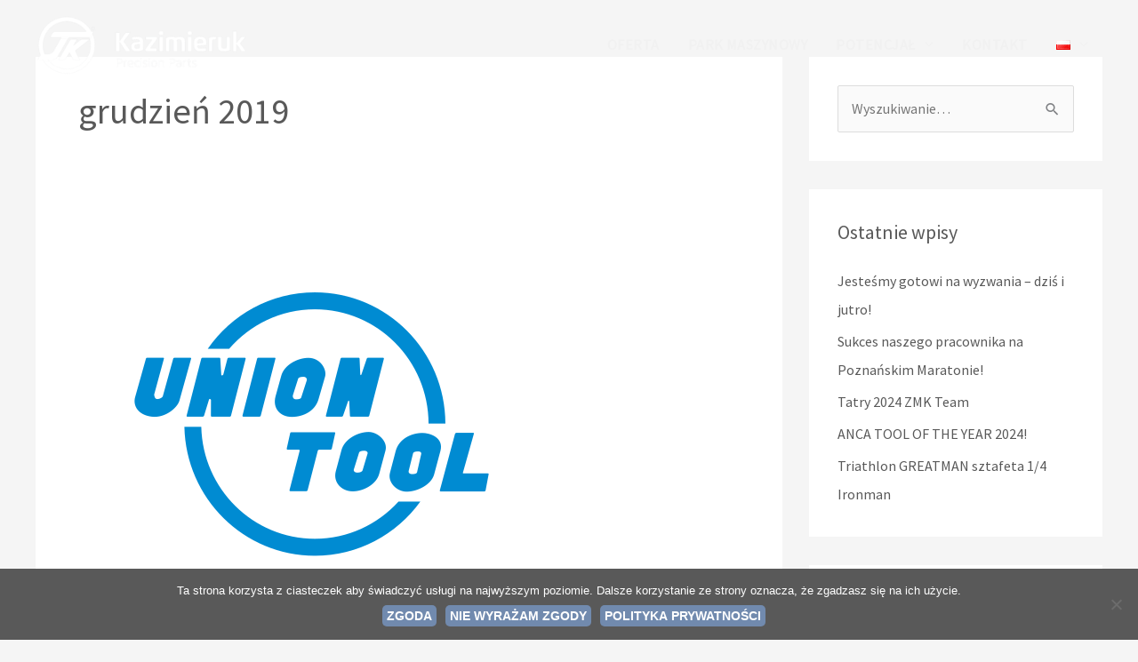

--- FILE ---
content_type: text/html; charset=UTF-8
request_url: https://www.kazimieruk.com.pl/2019/12/
body_size: 15701
content:
<!DOCTYPE html>
<html lang="pl-PL" prefix="og: https://ogp.me/ns#">
<head>
<!-- Google Tag Manager -->
<script>(function(w,d,s,l,i){w[l]=w[l]||[];w[l].push({'gtm.start':
new Date().getTime(),event:'gtm.js'});var f=d.getElementsByTagName(s)[0],
j=d.createElement(s),dl=l!='dataLayer'?'&l='+l:'';j.async=true;j.src=
'https://www.googletagmanager.com/gtm.js?id='+i+dl;f.parentNode.insertBefore(j,f);
})(window,document,'script','dataLayer','GTM-T5HCWFTG');</script>
<!-- End Google Tag Manager -->
<meta charset="UTF-8">
<meta name="viewport" content="width=device-width, initial-scale=1">
	<link rel="profile" href="https://gmpg.org/xfn/11"> 
		<style>img:is([sizes="auto" i], [sizes^="auto," i]) { contain-intrinsic-size: 3000px 1500px }</style>
	<link rel="alternate" href="https://www.kazimieruk.com.pl/2019/12/" hreflang="pl" />
<link rel="alternate" href="https://www.kazimieruk.com.pl/en/2019/12/" hreflang="en" />
<link rel="alternate" href="https://www.kazimieruk.com.pl/de/2019/12/" hreflang="de" />

<!-- Optymalizacja wyszukiwarek według Rank Math - https://rankmath.com/ -->
<title>grudzień 2019 | Zakłady Mechaniczne Kazimieruk</title>
<meta name="robots" content="follow, noindex"/>
<meta property="og:locale" content="pl_PL" />
<meta property="og:type" content="article" />
<meta property="og:title" content="grudzień 2019 | Zakłady Mechaniczne Kazimieruk" />
<meta property="og:url" content="https://www.kazimieruk.com.pl/2019/12/" />
<meta property="og:site_name" content="Zakłady Mechaniczne Kazimieruk" />
<meta property="og:image" content="https://www.kazimieruk.com.pl/wp-content/uploads/2020/05/Plansza.jpg" />
<meta property="og:image:secure_url" content="https://www.kazimieruk.com.pl/wp-content/uploads/2020/05/Plansza.jpg" />
<meta property="og:image:width" content="1920" />
<meta property="og:image:height" content="1080" />
<meta property="og:image:type" content="image/jpeg" />
<meta name="twitter:card" content="summary_large_image" />
<script type="application/ld+json" class="rank-math-schema">{"@context":"https://schema.org","@graph":[{"@type":"Place","@id":"https://www.kazimieruk.com.pl/#place","geo":{"@type":"GeoCoordinates","latitude":"52.456526","longitude":" 16.696912"},"hasMap":"https://www.google.com/maps/search/?api=1&amp;query=52.456526, 16.696912","address":{"@type":"PostalAddress","streetAddress":"Pozna\u0144ska 8","addressLocality":"Tarnowo Podg\u00f3rne","addressRegion":"Wielkopolska","postalCode":"62-080","addressCountry":"Polska"}},{"@type":"Organization","@id":"https://www.kazimieruk.com.pl/#organization","name":"Zak\u0142ady Mechaniczne Kazimieruk","url":"https://www.kazimieruk.com.pl","email":"biuro@kazimieruk.com.pl","address":{"@type":"PostalAddress","streetAddress":"Pozna\u0144ska 8","addressLocality":"Tarnowo Podg\u00f3rne","addressRegion":"Wielkopolska","postalCode":"62-080","addressCountry":"Polska"},"logo":{"@type":"ImageObject","@id":"https://www.kazimieruk.com.pl/#logo","url":"https://www.kazimieruk.com.pl/wp-content/uploads/2020/05/logo-poziom.png","contentUrl":"https://www.kazimieruk.com.pl/wp-content/uploads/2020/05/logo-poziom.png","caption":"Zak\u0142ady Mechaniczne Kazimieruk","inLanguage":"pl-PL","width":"560","height":"161"},"contactPoint":[{"@type":"ContactPoint","telephone":"+48 61 868 95 04","contactType":"customer support"}],"location":{"@id":"https://www.kazimieruk.com.pl/#place"}},{"@type":"WebSite","@id":"https://www.kazimieruk.com.pl/#website","url":"https://www.kazimieruk.com.pl","name":"Zak\u0142ady Mechaniczne Kazimieruk","publisher":{"@id":"https://www.kazimieruk.com.pl/#organization"},"inLanguage":"pl-PL"},{"@type":"BreadcrumbList","@id":"https://www.kazimieruk.com.pl/2019/12/#breadcrumb","itemListElement":[{"@type":"ListItem","position":"1","item":{"@id":"https://www.kazimieruk.com.pl","name":"Home"}},{"@type":"ListItem","position":"2","item":{"@id":"https://www.kazimieruk.com.pl/2019/","name":"Archives for 2019"}},{"@type":"ListItem","position":"3","item":{"@id":"https://www.kazimieruk.com.pl/2019/12/","name":"Archives for grudzie\u0144"}}]},{"@type":"CollectionPage","@id":"https://www.kazimieruk.com.pl/2019/12/#webpage","url":"https://www.kazimieruk.com.pl/2019/12/","name":"grudzie\u0144 2019 | Zak\u0142ady Mechaniczne Kazimieruk","isPartOf":{"@id":"https://www.kazimieruk.com.pl/#website"},"inLanguage":"pl-PL","breadcrumb":{"@id":"https://www.kazimieruk.com.pl/2019/12/#breadcrumb"}}]}</script>
<!-- /Wtyczka Rank Math WordPress SEO -->

<link rel='dns-prefetch' href='//www.googletagmanager.com' />
<link rel='dns-prefetch' href='//fonts.googleapis.com' />
<link rel="alternate" type="application/rss+xml" title="Zakłady Mechaniczne Kazimieruk &raquo; Kanał z wpisami" href="https://www.kazimieruk.com.pl/feed/" />
<link rel="alternate" type="application/rss+xml" title="Zakłady Mechaniczne Kazimieruk &raquo; Kanał z komentarzami" href="https://www.kazimieruk.com.pl/comments/feed/" />
<style type="text/css" media="all">@font-face{font-family:'Source Sans Pro';font-display:block;font-style:normal;font-weight:400;font-display:swap;src:url(https://fonts.gstatic.com/s/sourcesanspro/v23/6xK3dSBYKcSV-LCoeQqfX1RYOo3qNa7lujVj9_mf.woff2) format('woff2');unicode-range:U+0460-052F,U+1C80-1C8A,U+20B4,U+2DE0-2DFF,U+A640-A69F,U+FE2E-FE2F}@font-face{font-family:'Source Sans Pro';font-display:block;font-style:normal;font-weight:400;font-display:swap;src:url(https://fonts.gstatic.com/s/sourcesanspro/v23/6xK3dSBYKcSV-LCoeQqfX1RYOo3qPK7lujVj9_mf.woff2) format('woff2');unicode-range:U+0301,U+0400-045F,U+0490-0491,U+04B0-04B1,U+2116}@font-face{font-family:'Source Sans Pro';font-display:block;font-style:normal;font-weight:400;font-display:swap;src:url(https://fonts.gstatic.com/s/sourcesanspro/v23/6xK3dSBYKcSV-LCoeQqfX1RYOo3qNK7lujVj9_mf.woff2) format('woff2');unicode-range:U+1F00-1FFF}@font-face{font-family:'Source Sans Pro';font-display:block;font-style:normal;font-weight:400;font-display:swap;src:url(https://fonts.gstatic.com/s/sourcesanspro/v23/6xK3dSBYKcSV-LCoeQqfX1RYOo3qO67lujVj9_mf.woff2) format('woff2');unicode-range:U+0370-0377,U+037A-037F,U+0384-038A,U+038C,U+038E-03A1,U+03A3-03FF}@font-face{font-family:'Source Sans Pro';font-display:block;font-style:normal;font-weight:400;font-display:swap;src:url(https://fonts.gstatic.com/s/sourcesanspro/v23/6xK3dSBYKcSV-LCoeQqfX1RYOo3qN67lujVj9_mf.woff2) format('woff2');unicode-range:U+0102-0103,U+0110-0111,U+0128-0129,U+0168-0169,U+01A0-01A1,U+01AF-01B0,U+0300-0301,U+0303-0304,U+0308-0309,U+0323,U+0329,U+1EA0-1EF9,U+20AB}@font-face{font-family:'Source Sans Pro';font-display:block;font-style:normal;font-weight:400;font-display:swap;src:url(https://fonts.gstatic.com/s/sourcesanspro/v23/6xK3dSBYKcSV-LCoeQqfX1RYOo3qNq7lujVj9_mf.woff2) format('woff2');unicode-range:U+0100-02BA,U+02BD-02C5,U+02C7-02CC,U+02CE-02D7,U+02DD-02FF,U+0304,U+0308,U+0329,U+1D00-1DBF,U+1E00-1E9F,U+1EF2-1EFF,U+2020,U+20A0-20AB,U+20AD-20C0,U+2113,U+2C60-2C7F,U+A720-A7FF}@font-face{font-family:'Source Sans Pro';font-display:block;font-style:normal;font-weight:400;font-display:swap;src:url(https://fonts.gstatic.com/s/sourcesanspro/v23/6xK3dSBYKcSV-LCoeQqfX1RYOo3qOK7lujVj9w.woff2) format('woff2');unicode-range:U+0000-00FF,U+0131,U+0152-0153,U+02BB-02BC,U+02C6,U+02DA,U+02DC,U+0304,U+0308,U+0329,U+2000-206F,U+20AC,U+2122,U+2191,U+2193,U+2212,U+2215,U+FEFF,U+FFFD}</style>
<style id='global-styles-inline-css'>
:root{--wp--preset--aspect-ratio--square: 1;--wp--preset--aspect-ratio--4-3: 4/3;--wp--preset--aspect-ratio--3-4: 3/4;--wp--preset--aspect-ratio--3-2: 3/2;--wp--preset--aspect-ratio--2-3: 2/3;--wp--preset--aspect-ratio--16-9: 16/9;--wp--preset--aspect-ratio--9-16: 9/16;--wp--preset--color--black: #000000;--wp--preset--color--cyan-bluish-gray: #abb8c3;--wp--preset--color--white: #ffffff;--wp--preset--color--pale-pink: #f78da7;--wp--preset--color--vivid-red: #cf2e2e;--wp--preset--color--luminous-vivid-orange: #ff6900;--wp--preset--color--luminous-vivid-amber: #fcb900;--wp--preset--color--light-green-cyan: #7bdcb5;--wp--preset--color--vivid-green-cyan: #00d084;--wp--preset--color--pale-cyan-blue: #8ed1fc;--wp--preset--color--vivid-cyan-blue: #0693e3;--wp--preset--color--vivid-purple: #9b51e0;--wp--preset--color--ast-global-color-0: var(--ast-global-color-0);--wp--preset--color--ast-global-color-1: var(--ast-global-color-1);--wp--preset--color--ast-global-color-2: var(--ast-global-color-2);--wp--preset--color--ast-global-color-3: var(--ast-global-color-3);--wp--preset--color--ast-global-color-4: var(--ast-global-color-4);--wp--preset--color--ast-global-color-5: var(--ast-global-color-5);--wp--preset--color--ast-global-color-6: var(--ast-global-color-6);--wp--preset--color--ast-global-color-7: var(--ast-global-color-7);--wp--preset--color--ast-global-color-8: var(--ast-global-color-8);--wp--preset--gradient--vivid-cyan-blue-to-vivid-purple: linear-gradient(135deg,rgba(6,147,227,1) 0%,rgb(155,81,224) 100%);--wp--preset--gradient--light-green-cyan-to-vivid-green-cyan: linear-gradient(135deg,rgb(122,220,180) 0%,rgb(0,208,130) 100%);--wp--preset--gradient--luminous-vivid-amber-to-luminous-vivid-orange: linear-gradient(135deg,rgba(252,185,0,1) 0%,rgba(255,105,0,1) 100%);--wp--preset--gradient--luminous-vivid-orange-to-vivid-red: linear-gradient(135deg,rgba(255,105,0,1) 0%,rgb(207,46,46) 100%);--wp--preset--gradient--very-light-gray-to-cyan-bluish-gray: linear-gradient(135deg,rgb(238,238,238) 0%,rgb(169,184,195) 100%);--wp--preset--gradient--cool-to-warm-spectrum: linear-gradient(135deg,rgb(74,234,220) 0%,rgb(151,120,209) 20%,rgb(207,42,186) 40%,rgb(238,44,130) 60%,rgb(251,105,98) 80%,rgb(254,248,76) 100%);--wp--preset--gradient--blush-light-purple: linear-gradient(135deg,rgb(255,206,236) 0%,rgb(152,150,240) 100%);--wp--preset--gradient--blush-bordeaux: linear-gradient(135deg,rgb(254,205,165) 0%,rgb(254,45,45) 50%,rgb(107,0,62) 100%);--wp--preset--gradient--luminous-dusk: linear-gradient(135deg,rgb(255,203,112) 0%,rgb(199,81,192) 50%,rgb(65,88,208) 100%);--wp--preset--gradient--pale-ocean: linear-gradient(135deg,rgb(255,245,203) 0%,rgb(182,227,212) 50%,rgb(51,167,181) 100%);--wp--preset--gradient--electric-grass: linear-gradient(135deg,rgb(202,248,128) 0%,rgb(113,206,126) 100%);--wp--preset--gradient--midnight: linear-gradient(135deg,rgb(2,3,129) 0%,rgb(40,116,252) 100%);--wp--preset--font-size--small: 13px;--wp--preset--font-size--medium: 20px;--wp--preset--font-size--large: 36px;--wp--preset--font-size--x-large: 42px;--wp--preset--spacing--20: 0.44rem;--wp--preset--spacing--30: 0.67rem;--wp--preset--spacing--40: 1rem;--wp--preset--spacing--50: 1.5rem;--wp--preset--spacing--60: 2.25rem;--wp--preset--spacing--70: 3.38rem;--wp--preset--spacing--80: 5.06rem;--wp--preset--shadow--natural: 6px 6px 9px rgba(0, 0, 0, 0.2);--wp--preset--shadow--deep: 12px 12px 50px rgba(0, 0, 0, 0.4);--wp--preset--shadow--sharp: 6px 6px 0px rgba(0, 0, 0, 0.2);--wp--preset--shadow--outlined: 6px 6px 0px -3px rgba(255, 255, 255, 1), 6px 6px rgba(0, 0, 0, 1);--wp--preset--shadow--crisp: 6px 6px 0px rgba(0, 0, 0, 1);}:root { --wp--style--global--content-size: var(--wp--custom--ast-content-width-size);--wp--style--global--wide-size: var(--wp--custom--ast-wide-width-size); }:where(body) { margin: 0; }.wp-site-blocks > .alignleft { float: left; margin-right: 2em; }.wp-site-blocks > .alignright { float: right; margin-left: 2em; }.wp-site-blocks > .aligncenter { justify-content: center; margin-left: auto; margin-right: auto; }:where(.wp-site-blocks) > * { margin-block-start: 24px; margin-block-end: 0; }:where(.wp-site-blocks) > :first-child { margin-block-start: 0; }:where(.wp-site-blocks) > :last-child { margin-block-end: 0; }:root { --wp--style--block-gap: 24px; }:root :where(.is-layout-flow) > :first-child{margin-block-start: 0;}:root :where(.is-layout-flow) > :last-child{margin-block-end: 0;}:root :where(.is-layout-flow) > *{margin-block-start: 24px;margin-block-end: 0;}:root :where(.is-layout-constrained) > :first-child{margin-block-start: 0;}:root :where(.is-layout-constrained) > :last-child{margin-block-end: 0;}:root :where(.is-layout-constrained) > *{margin-block-start: 24px;margin-block-end: 0;}:root :where(.is-layout-flex){gap: 24px;}:root :where(.is-layout-grid){gap: 24px;}.is-layout-flow > .alignleft{float: left;margin-inline-start: 0;margin-inline-end: 2em;}.is-layout-flow > .alignright{float: right;margin-inline-start: 2em;margin-inline-end: 0;}.is-layout-flow > .aligncenter{margin-left: auto !important;margin-right: auto !important;}.is-layout-constrained > .alignleft{float: left;margin-inline-start: 0;margin-inline-end: 2em;}.is-layout-constrained > .alignright{float: right;margin-inline-start: 2em;margin-inline-end: 0;}.is-layout-constrained > .aligncenter{margin-left: auto !important;margin-right: auto !important;}.is-layout-constrained > :where(:not(.alignleft):not(.alignright):not(.alignfull)){max-width: var(--wp--style--global--content-size);margin-left: auto !important;margin-right: auto !important;}.is-layout-constrained > .alignwide{max-width: var(--wp--style--global--wide-size);}body .is-layout-flex{display: flex;}.is-layout-flex{flex-wrap: wrap;align-items: center;}.is-layout-flex > :is(*, div){margin: 0;}body .is-layout-grid{display: grid;}.is-layout-grid > :is(*, div){margin: 0;}body{padding-top: 0px;padding-right: 0px;padding-bottom: 0px;padding-left: 0px;}a:where(:not(.wp-element-button)){text-decoration: none;}:root :where(.wp-element-button, .wp-block-button__link){background-color: #32373c;border-width: 0;color: #fff;font-family: inherit;font-size: inherit;line-height: inherit;padding: calc(0.667em + 2px) calc(1.333em + 2px);text-decoration: none;}.has-black-color{color: var(--wp--preset--color--black) !important;}.has-cyan-bluish-gray-color{color: var(--wp--preset--color--cyan-bluish-gray) !important;}.has-white-color{color: var(--wp--preset--color--white) !important;}.has-pale-pink-color{color: var(--wp--preset--color--pale-pink) !important;}.has-vivid-red-color{color: var(--wp--preset--color--vivid-red) !important;}.has-luminous-vivid-orange-color{color: var(--wp--preset--color--luminous-vivid-orange) !important;}.has-luminous-vivid-amber-color{color: var(--wp--preset--color--luminous-vivid-amber) !important;}.has-light-green-cyan-color{color: var(--wp--preset--color--light-green-cyan) !important;}.has-vivid-green-cyan-color{color: var(--wp--preset--color--vivid-green-cyan) !important;}.has-pale-cyan-blue-color{color: var(--wp--preset--color--pale-cyan-blue) !important;}.has-vivid-cyan-blue-color{color: var(--wp--preset--color--vivid-cyan-blue) !important;}.has-vivid-purple-color{color: var(--wp--preset--color--vivid-purple) !important;}.has-ast-global-color-0-color{color: var(--wp--preset--color--ast-global-color-0) !important;}.has-ast-global-color-1-color{color: var(--wp--preset--color--ast-global-color-1) !important;}.has-ast-global-color-2-color{color: var(--wp--preset--color--ast-global-color-2) !important;}.has-ast-global-color-3-color{color: var(--wp--preset--color--ast-global-color-3) !important;}.has-ast-global-color-4-color{color: var(--wp--preset--color--ast-global-color-4) !important;}.has-ast-global-color-5-color{color: var(--wp--preset--color--ast-global-color-5) !important;}.has-ast-global-color-6-color{color: var(--wp--preset--color--ast-global-color-6) !important;}.has-ast-global-color-7-color{color: var(--wp--preset--color--ast-global-color-7) !important;}.has-ast-global-color-8-color{color: var(--wp--preset--color--ast-global-color-8) !important;}.has-black-background-color{background-color: var(--wp--preset--color--black) !important;}.has-cyan-bluish-gray-background-color{background-color: var(--wp--preset--color--cyan-bluish-gray) !important;}.has-white-background-color{background-color: var(--wp--preset--color--white) !important;}.has-pale-pink-background-color{background-color: var(--wp--preset--color--pale-pink) !important;}.has-vivid-red-background-color{background-color: var(--wp--preset--color--vivid-red) !important;}.has-luminous-vivid-orange-background-color{background-color: var(--wp--preset--color--luminous-vivid-orange) !important;}.has-luminous-vivid-amber-background-color{background-color: var(--wp--preset--color--luminous-vivid-amber) !important;}.has-light-green-cyan-background-color{background-color: var(--wp--preset--color--light-green-cyan) !important;}.has-vivid-green-cyan-background-color{background-color: var(--wp--preset--color--vivid-green-cyan) !important;}.has-pale-cyan-blue-background-color{background-color: var(--wp--preset--color--pale-cyan-blue) !important;}.has-vivid-cyan-blue-background-color{background-color: var(--wp--preset--color--vivid-cyan-blue) !important;}.has-vivid-purple-background-color{background-color: var(--wp--preset--color--vivid-purple) !important;}.has-ast-global-color-0-background-color{background-color: var(--wp--preset--color--ast-global-color-0) !important;}.has-ast-global-color-1-background-color{background-color: var(--wp--preset--color--ast-global-color-1) !important;}.has-ast-global-color-2-background-color{background-color: var(--wp--preset--color--ast-global-color-2) !important;}.has-ast-global-color-3-background-color{background-color: var(--wp--preset--color--ast-global-color-3) !important;}.has-ast-global-color-4-background-color{background-color: var(--wp--preset--color--ast-global-color-4) !important;}.has-ast-global-color-5-background-color{background-color: var(--wp--preset--color--ast-global-color-5) !important;}.has-ast-global-color-6-background-color{background-color: var(--wp--preset--color--ast-global-color-6) !important;}.has-ast-global-color-7-background-color{background-color: var(--wp--preset--color--ast-global-color-7) !important;}.has-ast-global-color-8-background-color{background-color: var(--wp--preset--color--ast-global-color-8) !important;}.has-black-border-color{border-color: var(--wp--preset--color--black) !important;}.has-cyan-bluish-gray-border-color{border-color: var(--wp--preset--color--cyan-bluish-gray) !important;}.has-white-border-color{border-color: var(--wp--preset--color--white) !important;}.has-pale-pink-border-color{border-color: var(--wp--preset--color--pale-pink) !important;}.has-vivid-red-border-color{border-color: var(--wp--preset--color--vivid-red) !important;}.has-luminous-vivid-orange-border-color{border-color: var(--wp--preset--color--luminous-vivid-orange) !important;}.has-luminous-vivid-amber-border-color{border-color: var(--wp--preset--color--luminous-vivid-amber) !important;}.has-light-green-cyan-border-color{border-color: var(--wp--preset--color--light-green-cyan) !important;}.has-vivid-green-cyan-border-color{border-color: var(--wp--preset--color--vivid-green-cyan) !important;}.has-pale-cyan-blue-border-color{border-color: var(--wp--preset--color--pale-cyan-blue) !important;}.has-vivid-cyan-blue-border-color{border-color: var(--wp--preset--color--vivid-cyan-blue) !important;}.has-vivid-purple-border-color{border-color: var(--wp--preset--color--vivid-purple) !important;}.has-ast-global-color-0-border-color{border-color: var(--wp--preset--color--ast-global-color-0) !important;}.has-ast-global-color-1-border-color{border-color: var(--wp--preset--color--ast-global-color-1) !important;}.has-ast-global-color-2-border-color{border-color: var(--wp--preset--color--ast-global-color-2) !important;}.has-ast-global-color-3-border-color{border-color: var(--wp--preset--color--ast-global-color-3) !important;}.has-ast-global-color-4-border-color{border-color: var(--wp--preset--color--ast-global-color-4) !important;}.has-ast-global-color-5-border-color{border-color: var(--wp--preset--color--ast-global-color-5) !important;}.has-ast-global-color-6-border-color{border-color: var(--wp--preset--color--ast-global-color-6) !important;}.has-ast-global-color-7-border-color{border-color: var(--wp--preset--color--ast-global-color-7) !important;}.has-ast-global-color-8-border-color{border-color: var(--wp--preset--color--ast-global-color-8) !important;}.has-vivid-cyan-blue-to-vivid-purple-gradient-background{background: var(--wp--preset--gradient--vivid-cyan-blue-to-vivid-purple) !important;}.has-light-green-cyan-to-vivid-green-cyan-gradient-background{background: var(--wp--preset--gradient--light-green-cyan-to-vivid-green-cyan) !important;}.has-luminous-vivid-amber-to-luminous-vivid-orange-gradient-background{background: var(--wp--preset--gradient--luminous-vivid-amber-to-luminous-vivid-orange) !important;}.has-luminous-vivid-orange-to-vivid-red-gradient-background{background: var(--wp--preset--gradient--luminous-vivid-orange-to-vivid-red) !important;}.has-very-light-gray-to-cyan-bluish-gray-gradient-background{background: var(--wp--preset--gradient--very-light-gray-to-cyan-bluish-gray) !important;}.has-cool-to-warm-spectrum-gradient-background{background: var(--wp--preset--gradient--cool-to-warm-spectrum) !important;}.has-blush-light-purple-gradient-background{background: var(--wp--preset--gradient--blush-light-purple) !important;}.has-blush-bordeaux-gradient-background{background: var(--wp--preset--gradient--blush-bordeaux) !important;}.has-luminous-dusk-gradient-background{background: var(--wp--preset--gradient--luminous-dusk) !important;}.has-pale-ocean-gradient-background{background: var(--wp--preset--gradient--pale-ocean) !important;}.has-electric-grass-gradient-background{background: var(--wp--preset--gradient--electric-grass) !important;}.has-midnight-gradient-background{background: var(--wp--preset--gradient--midnight) !important;}.has-small-font-size{font-size: var(--wp--preset--font-size--small) !important;}.has-medium-font-size{font-size: var(--wp--preset--font-size--medium) !important;}.has-large-font-size{font-size: var(--wp--preset--font-size--large) !important;}.has-x-large-font-size{font-size: var(--wp--preset--font-size--x-large) !important;}
:root :where(.wp-block-pullquote){font-size: 1.5em;line-height: 1.6;}
</style>
<link rel='stylesheet' id='wpo_min-header-0-css' href='https://www.kazimieruk.com.pl/wp-content/cache/wpo-minify/1762426958/assets/wpo-minify-header-04252c74.min.css' media='all' />
<!--[if IE]>
<script src="https://www.kazimieruk.com.pl/wp-content/themes/astra/assets/js/minified/flexibility.min.js" id="astra-flexibility-js"></script>
<script id="astra-flexibility-js-after">
flexibility(document.documentElement);
</script>
<![endif]-->
<script src="https://www.kazimieruk.com.pl/wp-content/cache/wpo-minify/1762426958/assets/wpo-minify-header-a0da0989.min.js" id="wpo_min-header-1-js"></script>

<!-- Fragment znacznika Google (gtag.js) dodany przez Site Kit -->
<!-- Fragment Google Analytics dodany przez Site Kit -->
<script src="https://www.googletagmanager.com/gtag/js?id=GT-W6BNL27L" id="google_gtagjs-js" async></script>
<script id="google_gtagjs-js-after">
window.dataLayer = window.dataLayer || [];function gtag(){dataLayer.push(arguments);}
gtag("set","linker",{"domains":["www.kazimieruk.com.pl"]});
gtag("js", new Date());
gtag("set", "developer_id.dZTNiMT", true);
gtag("config", "GT-W6BNL27L");
 window._googlesitekit = window._googlesitekit || {}; window._googlesitekit.throttledEvents = []; window._googlesitekit.gtagEvent = (name, data) => { var key = JSON.stringify( { name, data } ); if ( !! window._googlesitekit.throttledEvents[ key ] ) { return; } window._googlesitekit.throttledEvents[ key ] = true; setTimeout( () => { delete window._googlesitekit.throttledEvents[ key ]; }, 5 ); gtag( "event", name, { ...data, event_source: "site-kit" } ); };
</script>
<link rel="https://api.w.org/" href="https://www.kazimieruk.com.pl/wp-json/" /><link rel="EditURI" type="application/rsd+xml" title="RSD" href="https://www.kazimieruk.com.pl/xmlrpc.php?rsd" />
<meta name="generator" content="WordPress 6.8.3" />
<meta name="generator" content="Site Kit by Google 1.164.0" /><meta name="generator" content="Elementor 3.32.5; features: e_font_icon_svg, additional_custom_breakpoints; settings: css_print_method-external, google_font-enabled, font_display-auto">
<style>.recentcomments a{display:inline !important;padding:0 !important;margin:0 !important;}</style>			<style>
				.e-con.e-parent:nth-of-type(n+4):not(.e-lazyloaded):not(.e-no-lazyload),
				.e-con.e-parent:nth-of-type(n+4):not(.e-lazyloaded):not(.e-no-lazyload) * {
					background-image: none !important;
				}
				@media screen and (max-height: 1024px) {
					.e-con.e-parent:nth-of-type(n+3):not(.e-lazyloaded):not(.e-no-lazyload),
					.e-con.e-parent:nth-of-type(n+3):not(.e-lazyloaded):not(.e-no-lazyload) * {
						background-image: none !important;
					}
				}
				@media screen and (max-height: 640px) {
					.e-con.e-parent:nth-of-type(n+2):not(.e-lazyloaded):not(.e-no-lazyload),
					.e-con.e-parent:nth-of-type(n+2):not(.e-lazyloaded):not(.e-no-lazyload) * {
						background-image: none !important;
					}
				}
			</style>
			<link rel="icon" href="https://www.kazimieruk.com.pl/wp-content/uploads/2020/05/logo_znak_m.png" sizes="32x32" />
<link rel="icon" href="https://www.kazimieruk.com.pl/wp-content/uploads/2020/05/logo_znak_m.png" sizes="192x192" />
<link rel="apple-touch-icon" href="https://www.kazimieruk.com.pl/wp-content/uploads/2020/05/logo_znak_m.png" />
<meta name="msapplication-TileImage" content="https://www.kazimieruk.com.pl/wp-content/uploads/2020/05/logo_znak_m.png" />
		<style id="wp-custom-css">
			.display-posts-listing.grid img {background-color: #ffffff;}
.display-posts-listing.grid .listing-item {border-bottom: 2px solid #718aae;}
.display-posts-listing.grid .title {background: url(https://www.kazimieruk.com.pl/wp-content/uploads/2020/05/pkt.svg) no-repeat 5% 50%; padding: 20px 20px 20px 50px;}
.ast-header-break-point .ast-mobile-header-inline .site-branding {
    display: block;
    height: 80px;
    background-image: url(https://www.kazimieruk.com.pl/wp-content/uploads/2020/05/logo-poziom-240x69.png);
    background-repeat: no-repeat;
    background-position: left;
}
.wpforms-confirmation-container {
	color: #f1f1f1;
	font-size: 24px;
	font-weight: 200px;
}
@media (max-width: 768px){
	.display-posts-listing.grid img{
		width: -webkit-fill-available;
	}
}

.cn-button{
	padding: 5px;
  border-radius: 5px;
	color: #ffffff !important;
}		</style>
		</head>

<body itemtype='https://schema.org/Blog' itemscope='itemscope' class="archive date wp-embed-responsive wp-theme-astra wp-child-theme-astra-child cookies-not-set ast-desktop ast-separate-container ast-two-container ast-right-sidebar astra-4.11.13 ast-header-custom-item-inside group-blog ast-replace-site-logo-transparent ast-inherit-site-logo-transparent ast-theme-transparent-header elementor-default elementor-kit-1161">
<!-- Google Tag Manager (noscript) -->
<noscript><iframe src="https://www.googletagmanager.com/ns.html?id=GTM-T5HCWFTG"
height="0" width="0" style="display:none;visibility:hidden"></iframe></noscript>
<!-- End Google Tag Manager (noscript) -->

<a
	class="skip-link screen-reader-text"
	href="#content"
	title="Przejdź do treści">
		Przejdź do treści</a>

<div
class="hfeed site" id="page">
			<header
		class="site-header header-main-layout-1 ast-primary-menu-enabled ast-logo-title-inline ast-hide-custom-menu-mobile ast-menu-toggle-link ast-mobile-header-inline" id="masthead" itemtype="https://schema.org/WPHeader" itemscope="itemscope" itemid="#masthead"		>
			
<div class="main-header-bar-wrap" id="header-bar">
	<div class="main-header-bar">
				<div class="ast-container">

			<div class="ast-flex main-header-container">
				
		<div class="site-branding">
			<div
			class="ast-site-identity" itemtype="https://schema.org/Organization" itemscope="itemscope"			>
				<span class="site-logo-img"><a href="https://www.kazimieruk.com.pl/" class="custom-logo-link transparent-custom-logo" rel="home" itemprop="url" aria-label="Zakłady Mechaniczne Kazimieruk"><img width="240" height="69" src="https://www.kazimieruk.com.pl/wp-content/uploads/2020/05/logo_white-240x69.png" class="custom-logo" alt="Zakłady Mechaniczne Kazimieruk - pełne logo monochrom" decoding="async" srcset="https://www.kazimieruk.com.pl/wp-content/uploads/2020/05/logo_white-240x69.png 240w, https://www.kazimieruk.com.pl/wp-content/uploads/2020/05/logo_white-300x86.png 300w, https://www.kazimieruk.com.pl/wp-content/uploads/2020/05/logo_white.png 560w" sizes="(max-width: 240px) 100vw, 240px" /></a><a href="https://www.kazimieruk.com.pl/" class="custom-logo-link ast-transparent-mobile-logo" rel="home" itemprop="url"></a></span>			</div>
		</div>

		<!-- .site-branding -->
				<div class="ast-mobile-menu-buttons">

			
					<div class="ast-button-wrap">
			<button type="button" class="menu-toggle main-header-menu-toggle  ast-mobile-menu-buttons-fill "  aria-controls='primary-menu' aria-expanded='false'>
				<span class="screen-reader-text">Główne menu</span>
				<span class="ast-icon icon-menu-bars"><span class="menu-toggle-icon"></span></span>							</button>
		</div>
			
			
		</div>
			<div class="ast-main-header-bar-alignment"><div class="main-header-bar-navigation"><nav class="site-navigation ast-flex-grow-1 navigation-accessibility" id="primary-site-navigation" aria-label="Nawigacja strony" itemtype="https://schema.org/SiteNavigationElement" itemscope="itemscope"><div class="main-navigation"><ul id="primary-menu" class="main-header-menu ast-menu-shadow ast-nav-menu ast-flex ast-justify-content-flex-end  submenu-with-border"><li id="menu-item-770" class="menu-item menu-item-type-post_type menu-item-object-page menu-item-770"><a href="https://www.kazimieruk.com.pl/oferta/" class="menu-link">Oferta</a></li>
<li id="menu-item-771" class="menu-item menu-item-type-post_type menu-item-object-page menu-item-771"><a href="https://www.kazimieruk.com.pl/park-maszynowy/" class="menu-link">Park maszynowy</a></li>
<li id="menu-item-772" class="menu-item menu-item-type-post_type menu-item-object-page menu-item-has-children menu-item-772"><a aria-expanded="false" href="https://www.kazimieruk.com.pl/potencjal/" class="menu-link">Potencjał</a><button class="ast-menu-toggle" aria-expanded="false" aria-label="Toggle menu"><span class="screen-reader-text">Przełącznik menu</span><span class="ast-icon icon-arrow"></span></button>
<ul class="sub-menu">
	<li id="menu-item-1334" class="menu-item menu-item-type-post_type menu-item-object-page menu-item-1334"><a href="https://www.kazimieruk.com.pl/aktualnosci/" class="menu-link">Aktualności</a></li>
	<li id="menu-item-769" class="menu-item menu-item-type-post_type menu-item-object-page menu-item-769"><a href="https://www.kazimieruk.com.pl/kariera/" class="menu-link">Kariera</a></li>
</ul>
</li>
<li id="menu-item-774" class="menu-item menu-item-type-custom menu-item-object-custom menu-item-home menu-item-774"><a href="https://www.kazimieruk.com.pl/#kontakt" class="menu-link">Kontakt</a></li>
<li id="menu-item-1170" class="pll-parent-menu-item menu-item menu-item-type-custom menu-item-object-custom menu-item-has-children menu-item-1170"><a aria-expanded="false" href="#pll_switcher" class="menu-link"><img src="[data-uri]" alt="Polski" width="16" height="11" style="width: 16px; height: 11px;" /></a><button class="ast-menu-toggle" aria-expanded="false" aria-label="Toggle menu"><span class="screen-reader-text">Przełącznik menu</span><span class="ast-icon icon-arrow"></span></button>
<ul class="sub-menu">
	<li id="menu-item-1170-en" class="lang-item lang-item-12 lang-item-en lang-item-first menu-item menu-item-type-custom menu-item-object-custom menu-item-1170-en"><a href="https://www.kazimieruk.com.pl/en/2019/12/" hreflang="en-GB" lang="en-GB" class="menu-link"><img src="[data-uri]" alt="English" width="16" height="11" style="width: 16px; height: 11px;" /></a></li>
	<li id="menu-item-1170-de" class="lang-item lang-item-16 lang-item-de menu-item menu-item-type-custom menu-item-object-custom menu-item-1170-de"><a href="https://www.kazimieruk.com.pl/de/2019/12/" hreflang="de-DE" lang="de-DE" class="menu-link"><img loading="lazy" src="[data-uri]" alt="Deutsch" width="16" height="11" style="width: 16px; height: 11px;" /></a></li>
</ul>
</li>
</ul></div></nav></div></div>			</div><!-- Main Header Container -->
		</div><!-- ast-row -->
			</div> <!-- Main Header Bar -->
</div> <!-- Main Header Bar Wrap -->
		</header><!-- #masthead -->
			<div id="content" class="site-content">
		<div class="ast-container">
		

	<div id="primary" class="content-area primary">

		
				<section class="ast-archive-description">
			<h1 class="page-title ast-archive-title">grudzień 2019</h1>		</section>
	
					<main id="main" class="site-main">
				<div class="ast-row"><article
class="post-810 post type-post status-publish format-standard has-post-thumbnail hentry category-aktualnosci ast-col-sm-12 ast-article-post" id="post-810" itemtype="https://schema.org/CreativeWork" itemscope="itemscope">
		<div class="ast-post-format- blog-layout-1 ast-article-inner">
	<div class="post-content ast-col-md-12" >
		<div class="ast-blog-featured-section post-thumb ast-blog-single-element"><div class="post-thumb-img-content post-thumb"><a href="https://www.kazimieruk.com.pl/2019/12/31/nasza-nowa-dzialalnosc/" aria-label="Czytaj: Nasza nowa działalność" ><img loading="lazy" width="406" height="406" src="https://www.kazimieruk.com.pl/wp-content/uploads/2019/12/uniontool_thumb.png" class="attachment-large size-large wp-post-image" alt="" itemprop="image" decoding="async" srcset="https://www.kazimieruk.com.pl/wp-content/uploads/2019/12/uniontool_thumb.png 406w, https://www.kazimieruk.com.pl/wp-content/uploads/2019/12/uniontool_thumb-300x300.png 300w, https://www.kazimieruk.com.pl/wp-content/uploads/2019/12/uniontool_thumb-150x150.png 150w, https://www.kazimieruk.com.pl/wp-content/uploads/2019/12/uniontool_thumb-340x340.png 340w" sizes="(max-width: 406px) 100vw, 406px" /></a></div></div><h2 class="entry-title ast-blog-single-element" itemprop="headline"><a href="https://www.kazimieruk.com.pl/2019/12/31/nasza-nowa-dzialalnosc/" rel="bookmark">Nasza nowa działalność</a></h2>		<header class="entry-header ast-blog-single-element ast-blog-meta-container">
			<div class="entry-meta"><span class="ast-taxonomy-container cat-links default"><a href="https://www.kazimieruk.com.pl/category/aktualnosci/" rel="category tag">Aktualności</a></span> / <span class="posted-by vcard author" itemtype="https://schema.org/Person" itemscope="itemscope" itemprop="author">			<a title="Wyświetl wszystkie wpisy autorstwa Michał Sulejewski"
				href="https://www.kazimieruk.com.pl/author/michal/" rel="author"
				class="url fn n" itemprop="url"				>
				<span
				class="author-name" itemprop="name"				>
				Michał Sulejewski			</span>
			</a>
		</span>

		</div>		</header><!-- .entry-header -->
					<div class="ast-excerpt-container ast-blog-single-element">
				<p>Zostając przedstawicielem firmy Union Tool dostarczamy naszym klientom doskonałe produkty. Przyczyniamy się do rozwoju technologii oraz naszego zaangażowania w oferowaniu naszym klientom najwyższego możliwego poziomu świadczonych usług.</p>
			</div>
		<p class="ast-blog-single-element ast-read-more-container read-more"> <a class="" href="https://www.kazimieruk.com.pl/2019/12/31/nasza-nowa-dzialalnosc/"> <span class="screen-reader-text">Nasza nowa działalność</span> Dowiedz się więcej »</a></p>		<div class="entry-content clear"
		itemprop="text"		>
					</div><!-- .entry-content .clear -->
	</div><!-- .post-content -->
</div> <!-- .blog-layout-1 -->
	</article><!-- #post-## -->
<article
class="post-806 post type-post status-publish format-standard has-post-thumbnail hentry category-aktualnosci ast-col-sm-12 ast-article-post" id="post-806" itemtype="https://schema.org/CreativeWork" itemscope="itemscope">
		<div class="ast-post-format- blog-layout-1 ast-article-inner">
	<div class="post-content ast-col-md-12" >
		<div class="ast-blog-featured-section post-thumb ast-blog-single-element"><div class="post-thumb-img-content post-thumb"><a href="https://www.kazimieruk.com.pl/2019/12/30/podsumowanie-roku-2019/" aria-label="Czytaj: Podsumowanie Roku 2019" ><img loading="lazy" width="397" height="397" src="https://www.kazimieruk.com.pl/wp-content/uploads/2019/12/choinka_thumb-2.jpg" class="attachment-large size-large wp-post-image" alt="" itemprop="image" decoding="async" srcset="https://www.kazimieruk.com.pl/wp-content/uploads/2019/12/choinka_thumb-2.jpg 397w, https://www.kazimieruk.com.pl/wp-content/uploads/2019/12/choinka_thumb-2-300x300.jpg 300w, https://www.kazimieruk.com.pl/wp-content/uploads/2019/12/choinka_thumb-2-150x150.jpg 150w, https://www.kazimieruk.com.pl/wp-content/uploads/2019/12/choinka_thumb-2-340x340.jpg 340w" sizes="(max-width: 397px) 100vw, 397px" /></a></div></div><h2 class="entry-title ast-blog-single-element" itemprop="headline"><a href="https://www.kazimieruk.com.pl/2019/12/30/podsumowanie-roku-2019/" rel="bookmark">Podsumowanie Roku 2019</a></h2>		<header class="entry-header ast-blog-single-element ast-blog-meta-container">
			<div class="entry-meta"><span class="ast-taxonomy-container cat-links default"><a href="https://www.kazimieruk.com.pl/category/aktualnosci/" rel="category tag">Aktualności</a></span> / <span class="posted-by vcard author" itemtype="https://schema.org/Person" itemscope="itemscope" itemprop="author">			<a title="Wyświetl wszystkie wpisy autorstwa Michał Sulejewski"
				href="https://www.kazimieruk.com.pl/author/michal/" rel="author"
				class="url fn n" itemprop="url"				>
				<span
				class="author-name" itemprop="name"				>
				Michał Sulejewski			</span>
			</a>
		</span>

		</div>		</header><!-- .entry-header -->
					<div class="ast-excerpt-container ast-blog-single-element">
				<p>Na początku grudnia wszyscy Pracownicy Zakładów Mechanicznych Kazimieruk spotkali się razem na świąteczną kolację. Cieszymy się, że możemy razem świętować kolejny rok pełen nowych doświadczeń i sukcesów, które wspólnie osiągnęliśmy.</p>
			</div>
		<p class="ast-blog-single-element ast-read-more-container read-more"> <a class="" href="https://www.kazimieruk.com.pl/2019/12/30/podsumowanie-roku-2019/"> <span class="screen-reader-text">Podsumowanie Roku 2019</span> Dowiedz się więcej »</a></p>		<div class="entry-content clear"
		itemprop="text"		>
					</div><!-- .entry-content .clear -->
	</div><!-- .post-content -->
</div> <!-- .blog-layout-1 -->
	</article><!-- #post-## -->
<article
class="post-804 post type-post status-publish format-standard has-post-thumbnail hentry category-aktualnosci ast-col-sm-12 ast-article-post" id="post-804" itemtype="https://schema.org/CreativeWork" itemscope="itemscope">
		<div class="ast-post-format- blog-layout-1 ast-article-inner">
	<div class="post-content ast-col-md-12" >
		<div class="ast-blog-featured-section post-thumb ast-blog-single-element"><div class="post-thumb-img-content post-thumb"><a href="https://www.kazimieruk.com.pl/2019/12/30/szlachetna-paczka-2019/" aria-label="Czytaj: Szlachetna Paczka 2019" ><img loading="lazy" width="500" height="500" src="https://www.kazimieruk.com.pl/wp-content/uploads/2020/05/szlachetna-paczka_thumb.jpg" class="attachment-large size-large wp-post-image" alt="" itemprop="image" decoding="async" srcset="https://www.kazimieruk.com.pl/wp-content/uploads/2020/05/szlachetna-paczka_thumb.jpg 500w, https://www.kazimieruk.com.pl/wp-content/uploads/2020/05/szlachetna-paczka_thumb-300x300.jpg 300w, https://www.kazimieruk.com.pl/wp-content/uploads/2020/05/szlachetna-paczka_thumb-150x150.jpg 150w" sizes="(max-width: 500px) 100vw, 500px" /></a></div></div><h2 class="entry-title ast-blog-single-element" itemprop="headline"><a href="https://www.kazimieruk.com.pl/2019/12/30/szlachetna-paczka-2019/" rel="bookmark">Szlachetna Paczka 2019</a></h2>		<header class="entry-header ast-blog-single-element ast-blog-meta-container">
			<div class="entry-meta"><span class="ast-taxonomy-container cat-links default"><a href="https://www.kazimieruk.com.pl/category/aktualnosci/" rel="category tag">Aktualności</a></span> / <span class="posted-by vcard author" itemtype="https://schema.org/Person" itemscope="itemscope" itemprop="author">			<a title="Wyświetl wszystkie wpisy autorstwa Michał Sulejewski"
				href="https://www.kazimieruk.com.pl/author/michal/" rel="author"
				class="url fn n" itemprop="url"				>
				<span
				class="author-name" itemprop="name"				>
				Michał Sulejewski			</span>
			</a>
		</span>

		</div>		</header><!-- .entry-header -->
					<div class="ast-excerpt-container ast-blog-single-element">
				<p>SZLACHETNA PACZKA kieruje się zasadą “Jeden za wszystkich, wszyscy za jednego”. Realizują ideę mądrej pomocy – przekazując potrzebującym pomoc materialną, motywując rodzinę do samodzielnego radzenia sobie w trudnej sytuacji życiowej.</p>
			</div>
		<p class="ast-blog-single-element ast-read-more-container read-more"> <a class="" href="https://www.kazimieruk.com.pl/2019/12/30/szlachetna-paczka-2019/"> <span class="screen-reader-text">Szlachetna Paczka 2019</span> Dowiedz się więcej »</a></p>		<div class="entry-content clear"
		itemprop="text"		>
					</div><!-- .entry-content .clear -->
	</div><!-- .post-content -->
</div> <!-- .blog-layout-1 -->
	</article><!-- #post-## -->
</div>			</main><!-- #main -->
			
		
		
	</div><!-- #primary -->


	<div class="widget-area secondary" id="secondary" itemtype="https://schema.org/WPSideBar" itemscope="itemscope">
	<div class="sidebar-main" >
		
		<aside id="search-2" class="widget widget_search"><form role="search" method="get" class="search-form" action="https://www.kazimieruk.com.pl/">
	<label for="search-field">
		<span class="screen-reader-text">Szukaj dla:</span>
		<input type="search" id="search-field" class="search-field"   placeholder="Wyszukiwanie…" value="" name="s" tabindex="-1">
			</label>
			<input type="submit" class="search-submit" value="Szukaj">
	</form>
</aside>
		<aside id="recent-posts-2" class="widget widget_recent_entries">
		<h2 class="widget-title">Ostatnie wpisy</h2><nav aria-label="Ostatnie wpisy">
		<ul>
											<li>
					<a href="https://www.kazimieruk.com.pl/2025/02/04/jestesmy-gotowi-na-wyzwania-dzis-i-jutro/">Jesteśmy gotowi na wyzwania – dziś i jutro!</a>
									</li>
											<li>
					<a href="https://www.kazimieruk.com.pl/2024/10/21/sukces-naszego-pracownika-na-poznanskim-maratonie/">Sukces naszego pracownika na Poznańskim Maratonie!</a>
									</li>
											<li>
					<a href="https://www.kazimieruk.com.pl/2024/10/17/tatry-2024-zmk-team/">Tatry 2024 ZMK Team</a>
									</li>
											<li>
					<a href="https://www.kazimieruk.com.pl/2024/09/16/anca-tool-of-the-year-2024/">ANCA TOOL OF THE YEAR 2024!</a>
									</li>
											<li>
					<a href="https://www.kazimieruk.com.pl/2024/06/17/triathlon-greatman/">Triathlon GREATMAN sztafeta 1/4 Ironman</a>
									</li>
					</ul>

		</nav></aside><aside id="recent-comments-2" class="widget widget_recent_comments"><h2 class="widget-title">Najnowsze komentarze</h2><nav aria-label="Najnowsze komentarze"><ul id="recentcomments"></ul></nav></aside><aside id="archives-2" class="widget widget_archive"><h2 class="widget-title">Archiwa</h2><nav aria-label="Archiwa">
			<ul>
					<li><a href='https://www.kazimieruk.com.pl/2025/02/'>luty 2025</a></li>
	<li><a href='https://www.kazimieruk.com.pl/2024/10/'>październik 2024</a></li>
	<li><a href='https://www.kazimieruk.com.pl/2024/09/'>wrzesień 2024</a></li>
	<li><a href='https://www.kazimieruk.com.pl/2024/06/'>czerwiec 2024</a></li>
	<li><a href='https://www.kazimieruk.com.pl/2024/05/'>maj 2024</a></li>
	<li><a href='https://www.kazimieruk.com.pl/2024/02/'>luty 2024</a></li>
	<li><a href='https://www.kazimieruk.com.pl/2024/01/'>styczeń 2024</a></li>
	<li><a href='https://www.kazimieruk.com.pl/2023/11/'>listopad 2023</a></li>
	<li><a href='https://www.kazimieruk.com.pl/2023/09/'>wrzesień 2023</a></li>
	<li><a href='https://www.kazimieruk.com.pl/2023/06/'>czerwiec 2023</a></li>
	<li><a href='https://www.kazimieruk.com.pl/2023/01/'>styczeń 2023</a></li>
	<li><a href='https://www.kazimieruk.com.pl/2022/12/'>grudzień 2022</a></li>
	<li><a href='https://www.kazimieruk.com.pl/2022/10/'>październik 2022</a></li>
	<li><a href='https://www.kazimieruk.com.pl/2022/07/'>lipiec 2022</a></li>
	<li><a href='https://www.kazimieruk.com.pl/2022/05/'>maj 2022</a></li>
	<li><a href='https://www.kazimieruk.com.pl/2022/02/'>luty 2022</a></li>
	<li><a href='https://www.kazimieruk.com.pl/2022/01/'>styczeń 2022</a></li>
	<li><a href='https://www.kazimieruk.com.pl/2021/12/'>grudzień 2021</a></li>
	<li><a href='https://www.kazimieruk.com.pl/2021/11/'>listopad 2021</a></li>
	<li><a href='https://www.kazimieruk.com.pl/2021/07/'>lipiec 2021</a></li>
	<li><a href='https://www.kazimieruk.com.pl/2021/02/'>luty 2021</a></li>
	<li><a href='https://www.kazimieruk.com.pl/2020/11/'>listopad 2020</a></li>
	<li><a href='https://www.kazimieruk.com.pl/2020/09/'>wrzesień 2020</a></li>
	<li><a href='https://www.kazimieruk.com.pl/2020/06/'>czerwiec 2020</a></li>
	<li><a href='https://www.kazimieruk.com.pl/2020/03/'>marzec 2020</a></li>
	<li><a href='https://www.kazimieruk.com.pl/2019/12/' aria-current="page">grudzień 2019</a></li>
	<li><a href='https://www.kazimieruk.com.pl/2019/09/'>wrzesień 2019</a></li>
	<li><a href='https://www.kazimieruk.com.pl/2019/06/'>czerwiec 2019</a></li>
			</ul>

			</nav></aside><aside id="categories-2" class="widget widget_categories"><h2 class="widget-title">Kategorie</h2><nav aria-label="Kategorie">
			<ul>
					<li class="cat-item cat-item-6"><a href="https://www.kazimieruk.com.pl/category/aktualnosci/">Aktualności</a>
</li>
			</ul>

			</nav></aside><aside id="meta-2" class="widget widget_meta"><h2 class="widget-title">Meta</h2><nav aria-label="Meta">
		<ul>
						<li><a rel="nofollow" href="https://www.kazimieruk.com.pl/wp-login.php">Zaloguj się</a></li>
			<li><a href="https://www.kazimieruk.com.pl/feed/">Kanał wpisów</a></li>
			<li><a href="https://www.kazimieruk.com.pl/comments/feed/">Kanał komentarzy</a></li>

			<li><a href="https://pl.wordpress.org/">WordPress.org</a></li>
		</ul>

		</nav></aside>
	</div><!-- .sidebar-main -->
</div><!-- #secondary -->


			
			</div> <!-- ast-container -->

		</div><!-- #content -->

		
		
		
		<footer
		class="site-footer" id="colophon" itemtype="https://schema.org/WPFooter" itemscope="itemscope" itemid="#colophon"		>

			
			
<div class="footer-adv footer-adv-layout-4">
	<div class="footer-adv-overlay">
		<div class="ast-container">
			<div class="ast-row">
				<div class="ast-col-lg-3 ast-col-md-3 ast-col-sm-12 ast-col-xs-12 footer-adv-widget footer-adv-widget-1" >
					<div id="media_image-2" class="widget widget_media_image"><figure style="width: 300px" class="wp-caption alignnone"><a href="https://www.kazimieruk.com.pl/"><img loading="lazy" width="300" height="86" src="https://www.kazimieruk.com.pl/wp-content/uploads/2020/05/logo_white-300x86.png" class="image wp-image-554  attachment-medium size-medium" alt="Zakłady Mechaniczne Kazimieruk - pełne logo monochrom" style="max-width: 100%; height: auto;" decoding="async" srcset="https://www.kazimieruk.com.pl/wp-content/uploads/2020/05/logo_white-300x86.png 300w, https://www.kazimieruk.com.pl/wp-content/uploads/2020/05/logo_white-240x69.png 240w, https://www.kazimieruk.com.pl/wp-content/uploads/2020/05/logo_white.png 560w" sizes="(max-width: 300px) 100vw, 300px" /></a><figcaption class="wp-caption-text">Zakłady Mechaniczne Kazimieruk</figcaption></figure></div><div id="custom_html-6" class="widget_text widget widget_custom_html"><div class="textwidget custom-html-widget"><p style="font-size: 14px; font-weight: 100;" class="footfigcap">Jako dostawca słuchamy potrzeb naszych klientów i aktywnie na nie odpowiadamy. Napisz do nas lub sprawdź nasze social media:</p></div></div><div id="astra-widget-social-profiles-2" class="widget astra-widget-social-profiles">
			<div class="astra-widget-social-profiles-inner clearfix inline simple icon-custom-color">
									<ul>
													<li>
								<a href="mailto:biuro@kazimieruk.com.pl" target="_self" rel="noopener nofollow" aria-label="envelope">
										<span class="ast-widget-icon envelope">
																							<svg xmlns="http://www.w3.org/2000/svg" viewBox="0 0 512 512" width="30" height="30"><path d="M502.3 190.8c3.9-3.1 9.7-.2 9.7 4.7V400c0 26.5-21.5 48-48 48H48c-26.5 0-48-21.5-48-48V195.6c0-5 5.7-7.8 9.7-4.7 22.4 17.4 52.1 39.5 154.1 113.6 21.1 15.4 56.7 47.8 92.2 47.6 35.7.3 72-32.8 92.3-47.6 102-74.1 131.6-96.3 154-113.7zM256 320c23.2.4 56.6-29.2 73.4-41.4 132.7-96.3 142.8-104.7 173.4-128.7 5.8-4.5 9.2-11.5 9.2-18.9v-19c0-26.5-21.5-48-48-48H48C21.5 64 0 85.5 0 112v19c0 7.4 3.4 14.3 9.2 18.9 30.6 23.9 40.7 32.4 173.4 128.7 16.8 12.2 50.2 41.8 73.4 41.4z"></path></svg>
																					</span>
																	</a>
							</li>
													<li>
								<a href="https://www.youtube.com/channel/UCwW-wpaMkWm5qecRMDDRxdw" target="_blank" rel="noopener nofollow" aria-label="youtube">
										<span class="ast-widget-icon youtube">
																							<svg xmlns="http://www.w3.org/2000/svg" viewBox="0 0 576 512" width="30" height="30"><path d="M549.655 124.083c-6.281-23.65-24.787-42.276-48.284-48.597C458.781 64 288 64 288 64S117.22 64 74.629 75.486c-23.497 6.322-42.003 24.947-48.284 48.597-11.412 42.867-11.412 132.305-11.412 132.305s0 89.438 11.412 132.305c6.281 23.65 24.787 41.5 48.284 47.821C117.22 448 288 448 288 448s170.78 0 213.371-11.486c23.497-6.321 42.003-24.171 48.284-47.821 11.412-42.867 11.412-132.305 11.412-132.305s0-89.438-11.412-132.305zm-317.51 213.508V175.185l142.739 81.205-142.739 81.201z"></path></svg>
																					</span>
																	</a>
							</li>
													<li>
								<a href="https://www.linkedin.com/organization-guest/company/zak%C5%82ady-mechaniczne-kazimieruk-sp-z-o-o-sp-k" target="_blank" rel="noopener nofollow" aria-label="linkedin-in">
										<span class="ast-widget-icon linkedin-in">
																							<svg xmlns="http://www.w3.org/2000/svg" viewBox="0 0 448.1 512" width="30" height="30"><path d="M100.3 448H7.4V148.9h92.9V448zM53.8 108.1C24.1 108.1 0 83.5 0 53.8S24.1 0 53.8 0s53.8 24.1 53.8 53.8-24.1 54.3-53.8 54.3zM448 448h-92.7V302.4c0-34.7-.7-79.2-48.3-79.2-48.3 0-55.7 37.7-55.7 76.7V448h-92.8V148.9h89.1v40.8h1.3c12.4-23.5 42.7-48.3 87.9-48.3 94 0 111.3 61.9 111.3 142.3V448h-.1z"></path></svg>
																					</span>
																	</a>
							</li>
											</ul>
							</div>

			</div>				</div>
				<div class="ast-col-lg-3 ast-col-md-3 ast-col-sm-12 ast-col-xs-12 footer-adv-widget footer-adv-widget-2" >
					<div id="astra-widget-list-icons-2" class="widget astra-widget-list-icons">			<div id="astra-widget-list-icons-wrapper" class="astra-widget-list-icons clearfix">
									<ul class="list-items-wrapper">
													<li>
								<div class="link">
									<a href="" class="list-item-link" target="_self" rel="noopener nofollow" aria-label="map-marked-alt">
																			<div class="icon">
											<span class="map-marked-alt">
																									<svg xmlns="http://www.w3.org/2000/svg" class="list-icon" fill="#f1f1f1" width="75" height="75" viewBox="0 0 576 512"><path d="M288 0c-69.59 0-126 56.41-126 126 0 56.26 82.35 158.8 113.9 196.02 6.39 7.54 17.82 7.54 24.2 0C331.65 284.8 414 182.26 414 126 414 56.41 357.59 0 288 0zm0 168c-23.2 0-42-18.8-42-42s18.8-42 42-42 42 18.8 42 42-18.8 42-42 42zM20.12 215.95A32.006 32.006 0 0 0 0 245.66v250.32c0 11.32 11.43 19.06 21.94 14.86L160 448V214.92c-8.84-15.98-16.07-31.54-21.25-46.42L20.12 215.95zM288 359.67c-14.07 0-27.38-6.18-36.51-16.96-19.66-23.2-40.57-49.62-59.49-76.72v182l192 64V266c-18.92 27.09-39.82 53.52-59.49 76.72-9.13 10.77-22.44 16.95-36.51 16.95zm266.06-198.51L416 224v288l139.88-55.95A31.996 31.996 0 0 0 576 426.34V176.02c0-11.32-11.43-19.06-21.94-14.86z"></path></svg>
																							</span>
										</div>
									
									<span class="link-text"></span>

									</a>
								</div>
							</li>
											</ul>
							</div>
			</div><div id="custom_html-2" class="widget_text widget widget_custom_html"><div class="textwidget custom-html-widget"><p style="text-align: center;">
	ul. Poznańska 8<br />
62-080 Tarnowo Podgórne
</p></div></div>				</div>
				<div class="ast-col-lg-3 ast-col-md-3 ast-col-sm-12 ast-col-xs-12 footer-adv-widget footer-adv-widget-3" >
					<div id="astra-widget-list-icons-3" class="widget astra-widget-list-icons">			<div id="astra-widget-list-icons-wrapper" class="astra-widget-list-icons clearfix">
									<ul class="list-items-wrapper">
													<li>
								<div class="link">
									<a href="" class="list-item-link" target="_self" rel="noopener nofollow" aria-label="mail-bulk">
																			<div class="icon">
											<span class="mail-bulk">
																									<svg xmlns="http://www.w3.org/2000/svg" class="list-icon" fill="#f1f1f1" width="75" height="75" viewBox="0 0 576 512"><path d="M160 448c-25.6 0-51.2-22.4-64-32-64-44.8-83.2-60.8-96-70.4V480c0 17.67 14.33 32 32 32h256c17.67 0 32-14.33 32-32V345.6c-12.8 9.6-32 25.6-96 70.4-12.8 9.6-38.4 32-64 32zm128-192H32c-17.67 0-32 14.33-32 32v16c25.6 19.2 22.4 19.2 115.2 86.4 9.6 6.4 28.8 25.6 44.8 25.6s35.2-19.2 44.8-22.4c92.8-67.2 89.6-67.2 115.2-86.4V288c0-17.67-14.33-32-32-32zm256-96H224c-17.67 0-32 14.33-32 32v32h96c33.21 0 60.59 25.42 63.71 57.82l.29-.22V416h192c17.67 0 32-14.33 32-32V192c0-17.67-14.33-32-32-32zm-32 128h-64v-64h64v64zm-352-96c0-35.29 28.71-64 64-64h224V32c0-17.67-14.33-32-32-32H96C78.33 0 64 14.33 64 32v192h96v-32z"></path></svg>
																							</span>
										</div>
									
									<span class="link-text"></span>

									</a>
								</div>
							</li>
											</ul>
							</div>
			</div><div id="custom_html-4" class="widget_text widget widget_custom_html"><div class="textwidget custom-html-widget"><p style="text-align: center;">
	<a href="mailto:biuro@kazimieruk.com.pl" style="color: #f1f1f1;">biuro@kazimieruk.com.pl</a><br />
	<a href="mailto:oferty@kazimieruk.com.pl" style="color: #f1f1f1;">oferty@kazimieruk.com.pl</a><br />
tel: +48 61 868 95 04<br />
fax: +48 61 868 49 62
</p></div></div>				</div>
				<div class="ast-col-lg-3 ast-col-md-3 ast-col-sm-12 ast-col-xs-12 footer-adv-widget footer-adv-widget-4" >
					<div id="astra-widget-list-icons-4" class="widget astra-widget-list-icons">			<div id="astra-widget-list-icons-wrapper" class="astra-widget-list-icons clearfix">
									<ul class="list-items-wrapper">
													<li>
								<div class="link">
									<a href="" class="list-item-link" target="_self" rel="noopener nofollow" aria-label="address-card">
																			<div class="icon">
											<span class="address-card">
																									<svg xmlns="http://www.w3.org/2000/svg" class="list-icon" fill="#f1f1f1" width="75" height="75" viewBox="0 0 576 512"><path d="M528 32H48C21.5 32 0 53.5 0 80v352c0 26.5 21.5 48 48 48h480c26.5 0 48-21.5 48-48V80c0-26.5-21.5-48-48-48zm-352 96c35.3 0 64 28.7 64 64s-28.7 64-64 64-64-28.7-64-64 28.7-64 64-64zm112 236.8c0 10.6-10 19.2-22.4 19.2H86.4C74 384 64 375.4 64 364.8v-19.2c0-31.8 30.1-57.6 67.2-57.6h5c12.3 5.1 25.7 8 39.8 8s27.6-2.9 39.8-8h5c37.1 0 67.2 25.8 67.2 57.6v19.2zM512 312c0 4.4-3.6 8-8 8H360c-4.4 0-8-3.6-8-8v-16c0-4.4 3.6-8 8-8h144c4.4 0 8 3.6 8 8v16zm0-64c0 4.4-3.6 8-8 8H360c-4.4 0-8-3.6-8-8v-16c0-4.4 3.6-8 8-8h144c4.4 0 8 3.6 8 8v16zm0-64c0 4.4-3.6 8-8 8H360c-4.4 0-8-3.6-8-8v-16c0-4.4 3.6-8 8-8h144c4.4 0 8 3.6 8 8v16z"></path></svg>
																							</span>
										</div>
									
									<span class="link-text"></span>

									</a>
								</div>
							</li>
											</ul>
							</div>
			</div><div id="custom_html-3" class="widget_text widget widget_custom_html"><div class="textwidget custom-html-widget"><p style="text-align: center;">
NIP: 7792365659<br />
REGON: 301244031<br />
KRS: 0000339243<br />
BDO: 000120022
</p></div></div>				</div>
			</div><!-- .ast-row -->
		</div><!-- .ast-container -->
	</div><!-- .footer-adv-overlay-->
</div><!-- .ast-theme-footer .footer-adv-layout-4 -->

<div class="ast-small-footer footer-sml-layout-1">
	<div class="ast-footer-overlay">
		<div class="ast-container">
			<div class="ast-small-footer-wrap" >
									<div class="ast-small-footer-section ast-small-footer-section-1" >
						Prawa autorskie &copy; 2026 <span class="ast-footer-site-title">Zakłady Mechaniczne Kazimieruk</span> | Obsługiwane przez <a href="https://wpastra.com">Astra Motyw WordPressa</a>					</div>
				
				
			</div><!-- .ast-row .ast-small-footer-wrap -->
		</div><!-- .ast-container -->
	</div><!-- .ast-footer-overlay -->
</div><!-- .ast-small-footer-->

			
		</footer><!-- #colophon -->
		
		
	</div><!-- #page -->

	
	<script type="speculationrules">
{"prefetch":[{"source":"document","where":{"and":[{"href_matches":"\/*"},{"not":{"href_matches":["\/wp-*.php","\/wp-admin\/*","\/wp-content\/uploads\/*","\/wp-content\/*","\/wp-content\/plugins\/*","\/wp-content\/themes\/astra-child\/*","\/wp-content\/themes\/astra\/*","\/*\\?(.+)"]}},{"not":{"selector_matches":"a[rel~=\"nofollow\"]"}},{"not":{"selector_matches":".no-prefetch, .no-prefetch a"}}]},"eagerness":"conservative"}]}
</script>
			<script>
				const lazyloadRunObserver = () => {
					const lazyloadBackgrounds = document.querySelectorAll( `.e-con.e-parent:not(.e-lazyloaded)` );
					const lazyloadBackgroundObserver = new IntersectionObserver( ( entries ) => {
						entries.forEach( ( entry ) => {
							if ( entry.isIntersecting ) {
								let lazyloadBackground = entry.target;
								if( lazyloadBackground ) {
									lazyloadBackground.classList.add( 'e-lazyloaded' );
								}
								lazyloadBackgroundObserver.unobserve( entry.target );
							}
						});
					}, { rootMargin: '200px 0px 200px 0px' } );
					lazyloadBackgrounds.forEach( ( lazyloadBackground ) => {
						lazyloadBackgroundObserver.observe( lazyloadBackground );
					} );
				};
				const events = [
					'DOMContentLoaded',
					'elementor/lazyload/observe',
				];
				events.forEach( ( event ) => {
					document.addEventListener( event, lazyloadRunObserver );
				} );
			</script>
			<link rel='stylesheet' id='wpo_min-footer-0-css' href='https://www.kazimieruk.com.pl/wp-content/cache/wpo-minify/1762426958/assets/wpo-minify-footer-60142b3a.min.css' media='all' />
<script id="pll_cookie_script-js-after">
(function() {
				var expirationDate = new Date();
				expirationDate.setTime( expirationDate.getTime() + 31536000 * 1000 );
				document.cookie = "pll_language=pl; expires=" + expirationDate.toUTCString() + "; path=/; secure; SameSite=Lax";
			}());
</script>
<script id="wpo_min-footer-0-js-extra">
var astra = {"break_point":"921","isRtl":"","is_scroll_to_id":"","is_scroll_to_top":"","is_header_footer_builder_active":"","responsive_cart_click":"flyout","is_dark_palette":""};
</script>
<script src="https://www.kazimieruk.com.pl/wp-content/cache/wpo-minify/1762426958/assets/wpo-minify-footer-d3291887.min.js" id="wpo_min-footer-0-js"></script>
			<script>
			/(trident|msie)/i.test(navigator.userAgent)&&document.getElementById&&window.addEventListener&&window.addEventListener("hashchange",function(){var t,e=location.hash.substring(1);/^[A-z0-9_-]+$/.test(e)&&(t=document.getElementById(e))&&(/^(?:a|select|input|button|textarea)$/i.test(t.tagName)||(t.tabIndex=-1),t.focus())},!1);
			</script>
			
		<!-- Cookie Notice plugin v2.5.8 by Hu-manity.co https://hu-manity.co/ -->
		<div id="cookie-notice" role="dialog" class="cookie-notice-hidden cookie-revoke-hidden cn-position-bottom" aria-label="Cookie Notice" style="background-color: rgba(89,89,89,1);"><div class="cookie-notice-container" style="color: #fff"><span id="cn-notice-text" class="cn-text-container">Ta strona korzysta z ciasteczek aby świadczyć usługi na najwyższym poziomie. Dalsze korzystanie ze strony oznacza, że zgadzasz się na ich użycie.</span><span id="cn-notice-buttons" class="cn-buttons-container"><button id="cn-accept-cookie" data-cookie-set="accept" class="cn-set-cookie cn-button cn-button-custom cookie" aria-label="Zgoda">Zgoda</button><button id="cn-refuse-cookie" data-cookie-set="refuse" class="cn-set-cookie cn-button cn-button-custom cookie" aria-label="Nie wyrażam zgody">Nie wyrażam zgody</button><button data-link-url="https://www.kazimieruk.com.pl/polityka-cookies/" data-link-target="_blank" id="cn-more-info" class="cn-more-info cn-button cn-button-custom cookie" aria-label="Polityka prywatności">Polityka prywatności</button></span><button id="cn-close-notice" data-cookie-set="accept" class="cn-close-icon" aria-label="Nie wyrażam zgody"></button></div>
			<div class="cookie-revoke-container" style="color: #fff"><span id="cn-revoke-text" class="cn-text-container">Możesz zmienić swoją decyzję w dowolnym momencie klikają przycisk Zmiana decyzji</span><span id="cn-revoke-buttons" class="cn-buttons-container"><button id="cn-revoke-cookie" class="cn-revoke-cookie cn-button cn-button-custom cookie" aria-label="Zmiana decyzji">Zmiana decyzji</button></span>
			</div>
		</div>
		<!-- / Cookie Notice plugin --><script type="text/javascript">
window.onscroll = function() {stickymenu()};

var navbar = document.getElementById("header-bar");
var logo = document.getElementsByTagName("BODY")[0];
var sticky = navbar.offsetTop;

function stickymenu() {
  if (window.pageYOffset > sticky) {
    navbar.classList.add("sticky")
	logo.classList.remove("ast-replace-site-logo-transparent","ast-inherit-site-logo-transparent","ast-theme-transparent-header")
  } else {
	logo.classList.add("ast-replace-site-logo-transparent","ast-inherit-site-logo-transparent","ast-theme-transparent-header");
    navbar.classList.remove("sticky");
  }
}
</script>
<script> 
jQuery(document).ready(function($) { 
var delay = 100; setTimeout(function() { 
$('.elementor-tab-title').removeClass('elementor-active');
 $('.elementor-tab-content').css('display', 'none'); }, delay); 
}); 
</script>

	</body>
</html>


--- FILE ---
content_type: text/css
request_url: https://www.kazimieruk.com.pl/wp-content/cache/wpo-minify/1762426958/assets/wpo-minify-footer-60142b3a.min.css
body_size: 478
content:
.astra-widget-social-profiles-inner li>a{-js-display:flex;display:flex;align-items:center}.astra-widget-social-profiles-inner li>a .ast-widget-icon{margin-right:.3em}.astra-widget-social-profiles-inner li>a{margin-bottom:.3em}.astra-widget-social-profiles-inner.stack li>a{margin-right:0}.astra-widget-social-profiles-inner .ast-widget-icon{-js-display:flex;display:flex;align-self:center;justify-content:center;width:1em;transition:all .1s linear}.astra-widget-social-profiles-inner .ast-widget-icon svg{-ms-grid-row-align:center;align-self:center}.astra-widget-social-profiles-inner .ast-widget-icon{vertical-align:middle}.astra-widget-social-profiles-inner.inline li{-js-display:inline-flex;display:inline-flex;text-align:center}.astra-widget-social-profiles-inner.circle-outline .ast-widget-icon,.astra-widget-social-profiles-inner.square-outline .ast-widget-icon{border-width:1px;border-style:solid;border-color:#00000033}.astra-widget-social-profiles-inner.circle .ast-widget-icon,.astra-widget-social-profiles-inner.circle-outline .ast-widget-icon{border-radius:50%}.astra-widget-social-profiles-inner.circle .ast-widget-icon,.astra-widget-social-profiles-inner.circle-outline .ast-widget-icon,.astra-widget-social-profiles-inner.square .ast-widget-icon,.astra-widget-social-profiles-inner.square-outline .ast-widget-icon{height:2em;width:2em;text-align:center;vertical-align:middle}.astra-widget-social-profiles-inner .ast-widget-icon{font-size:15px;line-height:2}.astra-widget-social-profiles-inner.circle .ast-widget-icon,.astra-widget-social-profiles-inner.circle-outline .ast-widget-icon{line-height:2}.astra-widget-social-profiles .astra-widget-social-profiles-inner ul li a{transition:all .1s linear}.astra-widget-social-profiles-inner.circle-outline li .ast-widget-icon svg{transition:all .1s linear}.astra-widget-social-profiles-inner.circle-outline li .ast-widget-icon:hover svg,.astra-widget-social-profiles-inner.square-outline li .ast-widget-icon:hover svg{transition:all .1s linear}#astra-widget-social-profiles-2 .astra-widget-social-profiles-inner li .ast-widget-icon svg{fill:#f1f1f1}#astra-widget-social-profiles-2 .astra-widget-social-profiles-inner.square-outline li .ast-widget-icon,#astra-widget-social-profiles-2 .astra-widget-social-profiles-inner.circle-outline li .ast-widget-icon{background:#fff0}#astra-widget-social-profiles-2 .astra-widget-social-profiles-inner.square-outline li .ast-widget-icon svg,#astra-widget-social-profiles-2 .astra-widget-social-profiles-inner.circle-outline li .ast-widget-icon svg{background:#fff0;fill:#f1f1f1}#astra-widget-social-profiles-2 .astra-widget-social-profiles-inner.square .ast-widget-icon svg,#astra-widget-social-profiles-2 .astra-widget-social-profiles-inner.circle .ast-widget-icon svg{fill:#f1f1f1}#astra-widget-social-profiles-2 .astra-widget-social-profiles-inner.square-outline li .ast-widget-icon:hover,#astra-widget-social-profiles-2 .astra-widget-social-profiles-inner.circle-outline li .ast-widget-icon:hover{background:#fff0}#astra-widget-social-profiles-2 .astra-widget-social-profiles-inner .ast-widget-icon{font-size:30px}#astra-widget-social-profiles-2 .astra-widget-social-profiles-inner.circle li .ast-widget-icon,#astra-widget-social-profiles-2 .astra-widget-social-profiles-inner.circle-outline li .ast-widget-icon{font-size:30px}#astra-widget-social-profiles-2 .astra-widget-social-profiles-inner li>a .ast-widget-icon{margin-right:px}#astra-widget-social-profiles-2 .astra-widget-social-profiles-inner.stack li>a{padding-bottom:15px}#astra-widget-social-profiles-2 .astra-widget-social-profiles-inner.inline li>a{padding-right:15px}#astra-widget-social-profiles-2 .astra-widget-social-profiles-inner.inline li:last-child a{padding-right:0}#astra-widget-social-profiles-2 .astra-widget-social-profiles-inner li:last-child a{margin-right:0;padding-bottom:0}.astra-widget-list-icons ul li{-js-display:flex;display:flex;margin-bottom:1em;line-height:normal}.astra-widget-list-icons ul li img{min-width:25px}.astra-widget-list-icons ul li .image{max-width:25px}.astra-widget-list-icons ul li .link-text{margin-left:5px}.astra-widget-list-icons ul li span{vertical-align:middle}.astra-widget-list-icons .icon svg{-js-display:flex;display:flex;align-items:center}.astra-widget-list-icons li{-js-display:flex;display:flex;margin-bottom:1.3em}.astra-widget-list-icons .icon{-js-display:flex;display:flex;align-items:center}.astra-widget-list-icons .list-item-link{-js-display:flex;display:flex;align-items:center}#astra-widget-list-icons-2 .astra-widget-list-icons .image img{min-width:75px}#astra-widget-list-icons-2 .astra-widget-list-icons .icon svg{width:75px}#astra-widget-list-icons-2 #astra-widget-list-icons-wrapper .list-items-wrapper li:first-child{padding-top:0;padding-bottom:2.5px}#astra-widget-list-icons-2 #astra-widget-list-icons-wrapper .list-items-wrapper li{padding-top:2.5px;padding-bottom:2.5px;margin-bottom:0}#astra-widget-list-icons-2 #astra-widget-list-icons-wrapper .list-items-wrapper li:last-child{padding-top:2.5px;padding-bottom:0}#astra-widget-list-icons-2.astra-widget-list-icons ul li .link-text{margin-left:px}#astra-widget-list-icons-2 .list-item-link .icon{width:75px;height:75px}#astra-widget-list-icons-3 .astra-widget-list-icons .image img{min-width:75px}#astra-widget-list-icons-3 .astra-widget-list-icons .icon svg{width:75px}#astra-widget-list-icons-3 #astra-widget-list-icons-wrapper .list-items-wrapper li:first-child{padding-top:0;padding-bottom:2.5px}#astra-widget-list-icons-3 #astra-widget-list-icons-wrapper .list-items-wrapper li{padding-top:2.5px;padding-bottom:2.5px;margin-bottom:0}#astra-widget-list-icons-3 #astra-widget-list-icons-wrapper .list-items-wrapper li:last-child{padding-top:2.5px;padding-bottom:0}#astra-widget-list-icons-3.astra-widget-list-icons ul li .link-text{margin-left:px}#astra-widget-list-icons-3 .list-item-link .icon{width:75px;height:75px}#astra-widget-list-icons-4 .astra-widget-list-icons .image img{min-width:75px}#astra-widget-list-icons-4 .astra-widget-list-icons .icon svg{width:75px}#astra-widget-list-icons-4 #astra-widget-list-icons-wrapper .list-items-wrapper li:first-child{padding-top:0;padding-bottom:2.5px}#astra-widget-list-icons-4 #astra-widget-list-icons-wrapper .list-items-wrapper li{padding-top:2.5px;padding-bottom:2.5px;margin-bottom:0}#astra-widget-list-icons-4 #astra-widget-list-icons-wrapper .list-items-wrapper li:last-child{padding-top:2.5px;padding-bottom:0}#astra-widget-list-icons-4.astra-widget-list-icons ul li .link-text{margin-left:px}#astra-widget-list-icons-4 .list-item-link .icon{width:75px;height:75px}